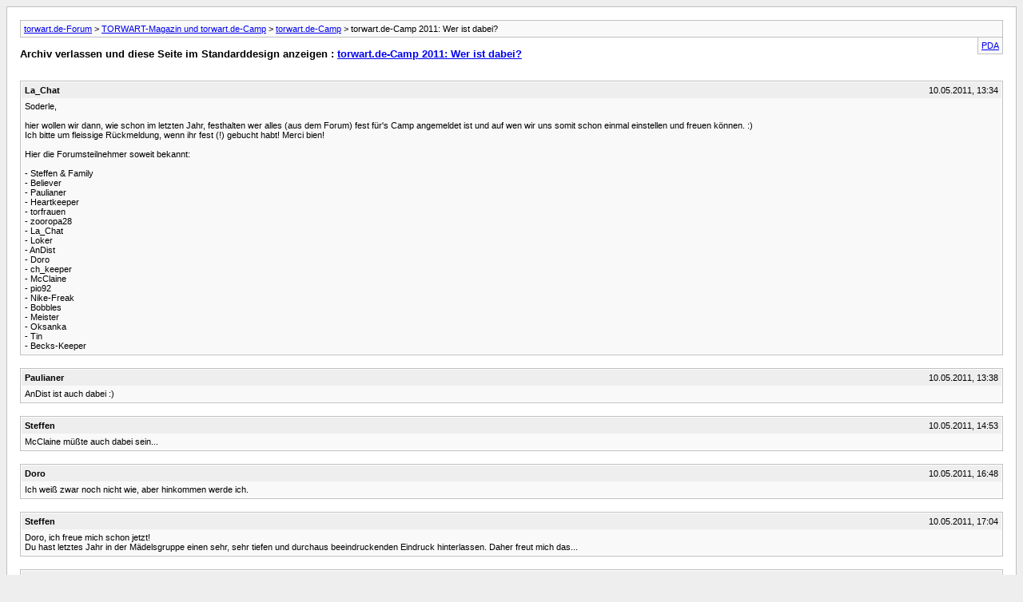

--- FILE ---
content_type: text/html; charset=ISO-8859-1
request_url: https://forum.torwart.de/de/archive/index.php/t-70235.html?s=ab916bc96bed2872cbb430011c52c2f7
body_size: 6673
content:
<!DOCTYPE html PUBLIC "-//W3C//DTD XHTML 1.0 Transitional//EN" "http://www.w3.org/TR/xhtml1/DTD/xhtml1-transitional.dtd">
<html xmlns="http://www.w3.org/1999/xhtml" dir="ltr" lang="de">
<head>
	<meta http-equiv="Content-Type" content="text/html; charset=ISO-8859-1" />
	<meta name="keywords" content="fest,paulianer,steffen,family,believer,gebucht,merci,bien,forumsteilnehmer,heartkeeper,la_chat,bobbles,nike-freak,meister,oksanka,becks-keeper,pio92,mcclaine,zooropa28,loker,andist,ch_keeper,doro,torfrauen,festhalten,jahr,forum,2011,soderle,fürs,camp,freuen,torwart.de-camp,fleissige,einstellen,angemeldet,rückmeldung" />
	<meta name="description" content="Soderle, 
  
hier wollen wir dann, wie schon im letzten Jahr, festhalten wer alles (aus dem Forum) fest für's Camp angemeldet ist und auf wen wir uns somit schon einmal einstellen und freuen können. :) 
Ich bitte um fleissige Rückmeldung, wenn ihr fest (!) gebucht habt! Merci bien! 
  
Hier die Forumsteilnehmer soweit bekannt: 
  
- Steffen &amp; Family 
- Believer 
- Paulianer" />
	
	<title> torwart.de-Camp 2011: Wer ist dabei? [Archiv]  - torwart.de-Forum</title>
	<link rel="stylesheet" type="text/css" href="https://forum.torwart.de/de/archive/archive.css" />
</head>
<body>
<div class="pagebody">
<div id="navbar"><a href="https://forum.torwart.de/de/archive/index.php?s=dd0a6312d474acbb9ab4d543f6ed645b">torwart.de-Forum</a> &gt; <a href="https://forum.torwart.de/de/archive/index.php/f-94.html?s=dd0a6312d474acbb9ab4d543f6ed645b">TORWART-Magazin und torwart.de-Camp</a> &gt; <a href="https://forum.torwart.de/de/archive/index.php/f-108.html?s=dd0a6312d474acbb9ab4d543f6ed645b">torwart.de-Camp</a> &gt;  torwart.de-Camp 2011: Wer ist dabei?</div>
<hr />
<div class="pda"><a href="https://forum.torwart.de/de/archive/index.php/t-70235.html?s=dd0a6312d474acbb9ab4d543f6ed645b&amp;pda=1" rel="nofollow">PDA</a></div>
<p class="largefont">Archiv verlassen und diese Seite im Standarddesign anzeigen : <a href="https://forum.torwart.de/de/showthread.php/70235-torwart-de-Camp-2011-Wer-ist-dabei?s=dd0a6312d474acbb9ab4d543f6ed645b">torwart.de-Camp 2011: Wer ist dabei?</a></p>
<hr />
<div class="floatcontainer">  </div><br />
<div class="post"><div class="posttop"><div class="username">La_Chat</div><div class="date">10.05.2011, 13:34</div></div><div class="posttext">Soderle,<br />
 <br />
hier wollen wir dann, wie schon im letzten Jahr, festhalten wer alles (aus dem Forum) fest für's Camp angemeldet ist und auf wen wir uns somit schon einmal einstellen und freuen können. :)<br />
Ich bitte um fleissige Rückmeldung, wenn ihr fest (!) gebucht habt! Merci bien!<br />
 <br />
Hier die Forumsteilnehmer soweit bekannt:<br />
 <br />
- Steffen &amp; Family<br />
- Believer<br />
- Paulianer<br />
- Heartkeeper<br />
- torfrauen<br />
- zooropa28<br />
- La_Chat<br />
- Loker<br />
- AnDist<br />
- Doro<br />
- ch_keeper<br />
- McClaine<br />
- pio92<br />
- Nike-Freak<br />
- Bobbles<br />
- Meister<br />
- Oksanka<br />
- Tin<br />
- Becks-Keeper</div></div><hr />


<div class="post"><div class="posttop"><div class="username">Paulianer</div><div class="date">10.05.2011, 13:38</div></div><div class="posttext">AnDist ist auch dabei :)</div></div><hr />


<div class="post"><div class="posttop"><div class="username">Steffen</div><div class="date">10.05.2011, 14:53</div></div><div class="posttext">McClaine müßte auch dabei sein...</div></div><hr />


<div class="post"><div class="posttop"><div class="username">Doro</div><div class="date">10.05.2011, 16:48</div></div><div class="posttext">Ich weiß zwar noch nicht wie, aber hinkommen werde ich.</div></div><hr />


<div class="post"><div class="posttop"><div class="username">Steffen</div><div class="date">10.05.2011, 17:04</div></div><div class="posttext">Doro, ich freue mich schon jetzt!<br />
Du hast letztes Jahr in der Mädelsgruppe einen sehr, sehr tiefen und durchaus beeindruckenden Eindruck hinterlassen. Daher freut mich das...</div></div><hr />


<div class="post"><div class="posttop"><div class="username">ch_keeper</div><div class="date">10.05.2011, 17:43</div></div><div class="posttext">ich werde auch dabei sein :-)</div></div><hr />


<div class="post"><div class="posttop"><div class="username">Paulianer</div><div class="date">10.05.2011, 20:58</div></div><div class="posttext">Oooh, a Schwietzer!</div></div><hr />


<div class="post"><div class="posttop"><div class="username">ch_keeper</div><div class="date">10.05.2011, 22:01</div></div><div class="posttext">genau!!!!:))</div></div><hr />


<div class="post"><div class="posttop"><div class="username">Steffen</div><div class="date">10.05.2011, 22:04</div></div><div class="posttext">Und? Beim letzten Mal waren die beiden nicht schlecht und haben Dir bloß die Handschuhe weggekauft ;)<br />
Musst halt schneller werden *lol*</div></div><hr />


<div class="post"><div class="posttop"><div class="username">Believer</div><div class="date">10.05.2011, 23:15</div></div><div class="posttext">Simon (Stetti) ist - soweit ich weiß - dieses Jahr auch mal wieder dabei. :)<br />
Dazu: hatte Manuel nicht auch überlegt?</div></div><hr />


<div class="post"><div class="posttop"><div class="username">Stetti</div><div class="date">11.05.2011, 09:13</div></div><div class="posttext">Simon (Stetti) ist - soweit ich weiß - dieses Jahr auch mal wieder dabei. :)<br />
 <br />
Da muss ich dich leider enttäuschen. Ich wollte zwar, allerdings habe ich dieses Jahr den ganzen Abi-Kram zeitgleich, weshalb es leider nicht klappt.<br />
<br />
<br />
Doro, ich freue mich schon jetzt!<br />
Du hast letztes Jahr in der Mädelsgruppe einen sehr, sehr tiefen und durchaus beeindruckenden Eindruck hinterlassen. Daher freut mich das...<br />
<br />
Erzähl mal, Steffen!<br />
Also wer den großen TWT-Guru Steffen beeindruckt, den könnte man sich ja durchaus mal anschauen gehen, wenn die Mädels der SF Hörn das nächste Mal spielen :)</div></div><hr />


<div class="post"><div class="posttop"><div class="username">Steffen</div><div class="date">11.05.2011, 11:11</div></div><div class="posttext">Nee, Stetti... das wird nicht ausgeplaudert... zuviele Hormone...<br />
Wärst Du auf's Camp gekommen, dann hättest Du vielleicht gemerkt, was beeindruckt, aber so.... ich freue mich auf Believer, Herzhüter, Doro, McClaine und Torfrauen!!!!!</div></div><hr />


<div class="post"><div class="posttop"><div class="username">pio92</div><div class="date">19.05.2011, 16:17</div></div><div class="posttext">Ich bin auch dabei</div></div><hr />


<div class="post"><div class="posttop"><div class="username">Anna-Lisa</div><div class="date">19.05.2011, 16:44</div></div><div class="posttext">Ich bin dieses Jahr auch dabei :)</div></div><hr />


<div class="post"><div class="posttop"><div class="username">torfrauen</div><div class="date">19.05.2011, 22:04</div></div><div class="posttext">Nee, Stetti... das wird nicht ausgeplaudert... zuviele Hormone...<br />
Wärst Du auf's Camp gekommen, dann hättest Du vielleicht gemerkt, was beeindruckt, aber so.... ich freue mich auf Believer, Herzhüter, Doro, McClaine und Torfrauen!!!!!<br />
 <br />
Na Steffen, du hast deine Lieblingsgruppe wohl schon gefunden. ;)<br />
Aber danke, ich freu mich auch alle endlich wiederzusehen.</div></div><hr />


<div class="post"><div class="posttop"><div class="username">Believer</div><div class="date">20.05.2011, 16:52</div></div><div class="posttext">Na dann müssten wir dieses Jahr fast überlegen, ob wir zwei Ladies-Gruppen aufmachen, wenn ich das hier so Recht überblicke... ;)</div></div><hr />


<div class="post"><div class="posttop"><div class="username">Paulianer</div><div class="date">20.05.2011, 20:58</div></div><div class="posttext">Diesmal haben die Mädels auch wieder mehr Gelegenheit, sich auf das Training zu konzentrieren. Luke ist ja nicht dabei.</div></div><hr />


<div class="post"><div class="posttop"><div class="username">torfrauen</div><div class="date">20.05.2011, 21:16</div></div><div class="posttext">Richtig Ulli, letztes Jahr waren wir auch schon eine ziemlich große Mädels-Gruppe.</div></div><hr />


<div class="post"><div class="posttop"><div class="username">Paulianer</div><div class="date">20.05.2011, 21:20</div></div><div class="posttext">Ich möchte auch in der Mädels-Gruppe mitmachen. Da ist das Niveau höher! :)</div></div><hr />


<div class="post"><div class="posttop"><div class="username">Steffen</div><div class="date">20.05.2011, 22:06</div></div><div class="posttext">Uije... der Spekulatius in der Mädelsgruppe... <br />
Abgelehnt, diesen Niveau Einbruch kann man nicht hinnehmen, daß reist den Schnitt zuweit runter...</div></div><hr />


<div class="post"><div class="posttop"><div class="username">Paulianer</div><div class="date">20.05.2011, 22:14</div></div><div class="posttext">Was für einen Schnitt? IQ?</div></div><hr />


<div class="post"><div class="posttop"><div class="username">Believer</div><div class="date">20.05.2011, 23:14</div></div><div class="posttext">Diesmal haben die Mädels auch wieder mehr Gelegenheit, sich auf das Training zu konzentrieren. Luke ist ja nicht dabei.<br />
 <br />
Nur weil dieses ominöse Trainingsfoto entstanden ist...? ;)<br />
<br />
<br />
Richtig Ulli, letztes Jahr waren wir auch schon eine ziemlich große Mädels-Gruppe.<br />
<br />
Ganz genau. Und wenn ich jetzt überlege, dass noch 2 Teilnehmerinnen mindestens dazu kommen, dann wäre das wirklich ein dringender Grund die Truppe zu trennen. Auch, wenn es natürlich schade ist. Aber Fakt ist, dass wir beim Camp auch Inhalte vermittelt bekommen sollen ebenso wie die Möglichkeit sich selbst auszuprobieren. Und das geht bei einer Riesengruppe natürlich nicht so ganz reibungslos.</div></div><hr />


<div class="post"><div class="posttop"><div class="username">La_Chat</div><div class="date">22.05.2011, 20:06</div></div><div class="posttext">Ich möchte auch in der Mädels-Gruppe mitmachen. Da ist das Niveau höher! :)<br />
 <br />
Nix da! Du hast dich ja auch bisher geweigert dein Rosa-Tütü anzuziehen! Schlumpf und Itti haben ihren Kopfschmuck tapfer getragen... ;)<br />
 <br />
So und Ulli: Wofür ne zwote Mädelsgruppe? Bisher zähle ich aus dem Forum 7 Mädels. Übrigens bin ich wieder für gemischte Gruppen. Heartkeeper und Itti werden sicher bestätigen, daß unsere Mixed-Gruppe im ersten Jahr super war! :)</div></div><hr />


<div class="post"><div class="posttop"><div class="username">Believer</div><div class="date">22.05.2011, 23:01</div></div><div class="posttext">Na ich weiß nicht, wen du alles auf der Rechnung hast, aber es kamen ja noch 2, die nicht im Forum vertreten sind.</div></div><hr />


<div class="post"><div class="posttop"><div class="username">Steffen</div><div class="date">23.05.2011, 10:01</div></div><div class="posttext">Also, nichts gegen gemischte Gruppen, die Mädels mussten sich keinesfalls hinter den Jungs verstecken... und gerade bei Torfrauen ist der Unzterscheid -Jungs/Mädels - viel weniger offensichtlich, als man gemein denken möge - für mein Dafürhalten.</div></div><hr />


<div class="post"><div class="posttop"><div class="username">La_Chat</div><div class="date">23.05.2011, 10:35</div></div><div class="posttext">Na ich weiß nicht, wen du alles auf der Rechnung hast, aber es kamen ja noch 2, die nicht im Forum vertreten sind.<br />
<br />
Dat wären dann 9 Mädels. Da lohnt sich eine zwote Damengruppe net wirklich. Wenn du die 9 halbierst hast du 4,5 pro Gruppe. Weniger Sinnvoll, ne? Also würd's entweder eine 9er-XX-Chromosomengruppe, oder aber wieder &quot;Mixed&quot; wie beim ersten Camp. Im letzteren Fall freu' ich mich wieder auf Heartkeeper in der &quot;UHU&quot;-Gruppe. xD <br />
Aber erst mal abwarten wieviele Mädels letztlich wirklich kommen. Ohne Luke trauen sich ja vllt mehr. ;)</div></div><hr />


<div class="post"><div class="posttop"><div class="username">torfrauen</div><div class="date">23.05.2011, 16:01</div></div><div class="posttext">Dat wären dann 9 Mädels. Da lohnt sich eine zwote Damengruppe net wirklich. <br />
 <br />
Doch, 9 ist schon viel zu viel. Da schafft man gar nichts. <br />
Ich denke Ulli wird mir da zu stimmen. Letztes Jahr waren wir schon sehr viele, da macht es dann nicht mehr so viel Spaß.</div></div><hr />


<div class="post"><div class="posttop"><div class="username">Steffen</div><div class="date">23.05.2011, 18:52</div></div><div class="posttext">*lachen* Na, das kommt doch auf die Übungen an ;)</div></div><hr />


<div class="post"><div class="posttop"><div class="username">torfrauen</div><div class="date">23.05.2011, 19:00</div></div><div class="posttext">und auf die Leute ;)</div></div><hr />


<div class="post"><div class="posttop"><div class="username">La_Chat</div><div class="date">24.05.2011, 12:19</div></div><div class="posttext">Sicherlich ist eine 9er Gruppe schon recht voll. Aber davon ab, beim ersten Camp hatten wir auch eine große Gruppe. Da waren wir Samstags glaub ich sogar 10 oder 11. Das geht schon. Aber die Damen in zwei Gruppen (4 + 5, es sei denn du willst dich halbieren) aufzuteilen ist auch sinnfrei. Du musst ja immer schauen wieviel Platz und wieviele Trainer wir haben. Es wird also soviele Gruppen geben, wie Stationen. Demnach verteilen sich die Teilnehmer relativ gleichmäßig auf die Gruppen. Und wenn es zu wenig Mädels für zwei Gruppen sind, wird's halt eine größere Damengruppe. Oder aber es werden wieder gemischte Gruppen. Lassen wir uns einfach überraschen. Ich denke, das TW.de Team wird da schon was austüfteln. ;) Bisher hat es immer geklappt.<br />
P.S. Wenn es euch zu viele Mädels in der Gruppe sind, könnte ihr ja immer 2-3 Ladies zum Babysitten für Timo abstellen. Der freut sich sicher... ^^</div></div><hr />


<div class="post"><div class="posttop"><div class="username">Believer</div><div class="date">24.05.2011, 15:57</div></div><div class="posttext">Chris, ich sage es nur, dass wir beim letzten Camp bei vielen Stationen zu hören bekommen haben: &quot;Na wir müssen mal schauen, wie wir das machen, ihr seid ja eine echt große Gruppe...&quot;<br />
Klar, die Übungen kann man sich auch so angegucken, aber der eigene Übungseffekt kommt mir da zu kurz. So lange es in den Möglichkeiten ist, warum nicht eine gemischte Truppe und eine Frauentruppe aufmachen?<br />
Ich meine auch, dass wir uns in einer gemischten Gruppe nicht verstecken müssten.</div></div><hr />


<div class="post"><div class="posttop"><div class="username">Steffen</div><div class="date">24.05.2011, 16:14</div></div><div class="posttext">Believer,<br />
das kommt doch darauf an, was ich vermitteln will. Ich kann z.B. meine Technikeinheiten zum Hechten anführen. Schau, wie weit man mit einer großen Gruppe kommt.<br />
Das geht nicht so einfach.<br />
Also, ändert man das Programm und schafft damit kurze, aber knackige Belastungsmomente und kann so einen hohen Durchsatz schaffen - ideal für eine große Gruppe. Das sind dann allerdings Einheiten, die vermitteln halt nicht so viel, wie das bei einer kleineren Gruppe mit mehr Zeitfenster für den einzelnen möglich ist.<br />
Ich sehe das aber entspannt ;)<br />
<br />
Viele haben nämlich sich nie getraut, den individuellen , wirklich einzigartigen Moment zu nutzen - sprich z.B. sich mal Mathias Bolz zu greifen, mit Stift und Papier bewaffnet und diesen mal diesem oder jenem auszufragen. Gerade die Station Ballangriff oder Flanken boten hier viel, viel Potential.<br />
Die Möglichkeit bestand... und gerade die, die in den Gruppen vielleicht &quot;gejammert&quot; haben, waren die ersten, die dann sich um der Möglichkeit gedrückt haben und dann shoppen oder sich ins Nachtleben gestürzt hatten - warum also das Gejammer?<br />
Es ist halt so, man muss und setzt sich selbst entsprechende Prioritäten. Aber ich finde es unfair, den schwarzen Peter immer 'abdrücken' zu wollen, anstelle Nachschlag zu holen, wenn die Möglichkeit da ist - und nicht wenn das Buffet abgetragen wurde (man war ja rechtzeitig da - hatte auch genug Zeit und Möglichkeit) zu schreien, man sei nicht satt geworden, wenn man nur mit dem kleinen Teller und dem kleinsten Löffelchen etwas Salat genommen hatte...<br />
Auf so einem Camp gilt, und gerade auch für die Person die diesmal am Samstag da ist: Hier muss man mit dem großen Teller und dem großen Löffel anrücken und sich den Rahm abschöpfen... und nicht warten, bis er wieder nach Hause Richtung Düsseldorf unterwegs ist.<br />
Denn ich persönlich freue mich ausserordentlich über sein Kommen, nur: Die Teilnehmer sind halt wie jedes Jahr aufgefordert, daß Potential welches das Camp eigentlich bietet, auch individuell zu nutzen.<br />
Ich denke nicht, daß jemand etwas dagegen hat, wenn ein Drittel der Gruppe anstelle zum Vortrag dann doch lieber zum Individuellen Training auf den Platz geht, anstelle im Vortragsraum etwas zu lauschen, was diese vielleicht nicht interessiert.<br />
Das ist dme Vortragenden unfair gegenüber und es ist der eigenen Priorität nicht förderlich...<br />
<br />
Somit: Es liegt an jedem selbst... so wie die Entscheidung, in der Sportschule zu essen oder doch lieber zum Magges zu fahren ;)</div></div><hr />


<div class="post"><div class="posttop"><div class="username">Believer</div><div class="date">24.05.2011, 17:27</div></div><div class="posttext">Also bevor hier etwaige Missverständnisse auftreten: selbst wenn es ein ansprechendes Nachtleben in Ruit gegeben hätte - wovon nicht auszugehen ist - mein &quot;Nachtleben&quot; bestand vor allem aus Schlafen, was ich auch bitter nötig hatte.<br />
<br />
Nun zum Thema Fragen. Bei uns wurde im letzten Camp in der Gruppe sehr wenig hinterfragt. aktionen wurden natürlich korrigiert und es wurden allgmein Verbesserungsvorschläge gegeben, die großen Problemstellungen kamen allerdings nicht auf. Wenn ich mir nun aber vorstelle, sie wären aufgekommen... - wir hätten in der Übung niemals Zeit gefunden diese zu erläutern. Ihr könnt mich gerne darauf festnageln, dass ich unbedingt kleinere Gruppen möchte. Ich sage einfach nur: wenn es organisatorisch möglich ist, dann wäre in kleineren Gruppen der Lerneffekt definitiv höher. Und das hat nichts mit eventuelm Nachtleben zu tun - was sowieso nicht stattgefunden hat. Und dass während des Camps zu Mäcces gefahren wurde, davon sollte man sich als Kritikpunkt langsam verabschieden. Jedem das Seine. Und Schwung brachte es definitiv in die Runde.</div></div><hr />


<div class="post"><div class="posttop"><div class="username">Believer</div><div class="date">24.05.2011, 17:29</div></div><div class="posttext">Also bevor hier etwaige Missverständnisse auftreten: selbst wenn es ein ansprechendes Nachtleben in Ruit gegeben hätte - wovon nicht auszugehen ist - mein &quot;Nachtleben&quot; bestand vor allem aus Schlafen, was ich auch bitter nötig hatte.<br />
<br />
Nun zum Thema Fragen. Bei uns wurde im letzten Camp in der Gruppe sehr wenig hinterfragt. aktionen wurden natürlich korrigiert und es wurden allgmein Verbesserungsvorschläge gegeben, die großen Problemstellungen kamen allerdings nicht auf. Wenn ich mir nun aber vorstelle, sie wären aufgekommen... - wir hätten in der Übung niemals Zeit gefunden diese zu erläutern. Ihr könnt mich gerne darauf festnageln, dass ich unbedingt kleinere Gruppen möchte. Ich sage einfach nur: wenn es organisatorisch möglich ist, dann wäre in kleineren Gruppen der Lerneffekt definitiv höher. Und das hat nichts mit eventuelm Nachtleben zu tun - was sowieso nicht stattgefunden hat. Und dass während des Camps zu Mäcces gefahren wurde, davon sollte man sich als Kritikpunkt langsam verabschieden. Jedem das Seine. Und Schwung brachte es definitiv in die Runde.</div></div><hr />


<div class="post"><div class="posttop"><div class="username">torfrauen</div><div class="date">24.05.2011, 22:09</div></div><div class="posttext">&quot;Na wir müssen mal schauen, wie wir das machen, ihr seid ja eine echt große Gruppe...&quot;<br />
<br />
 <br />
An diesen Satz kann ich mich leider auch noch erinnern. <br />
Und ja, an Nachtleben kann ich mich auch nicht erinnern. Höchstens auf unserem Zimmer, aber schön leise und mehr ein Gespräch als Party oder so. ;)</div></div><hr />


<div class="post"><div class="posttop"><div class="username">Bobbles</div><div class="date">25.05.2011, 19:49</div></div><div class="posttext">So... bin auch definitiv dabei. Habe meinen Knochenbruch am Daumen größten Teils überstanden. Bin ich froh, dass das noch so schnell ging. Freue mich auf 3 klasse Tage wie in den Jahren zuvor!</div></div><hr />


<div class="post"><div class="posttop"><div class="username">Paulianer</div><div class="date">25.05.2011, 21:12</div></div><div class="posttext">Gute Nachricht! :)</div></div><hr />


<div class="post"><div class="posttop"><div class="username">Steffen</div><div class="date">25.05.2011, 22:21</div></div><div class="posttext">Geil Bobbles! Freut mich!</div></div><hr />


<div class="post"><div class="posttop"><div class="username">Believer</div><div class="date">26.05.2011, 06:26</div></div><div class="posttext">Wo ist der &quot;gefällt mir&quot;-Button? ;)</div></div><hr />


<div class="post"><div class="posttop"><div class="username">Meister</div><div class="date">15.06.2011, 17:55</div></div><div class="posttext">Ich bin kurzfristig auch noch mit dabei!:)</div></div><hr />


<div class="post"><div class="posttop"><div class="username">Paulianer</div><div class="date">15.06.2011, 20:18</div></div><div class="posttext">Super, freue mich :)</div></div><hr />


<div class="post"><div class="posttop"><div class="username">Steffen</div><div class="date">15.06.2011, 21:17</div></div><div class="posttext">Ich bin kurzfristig auch noch mit dabei!:)<br />
<br />
This is the message I was expecting... Need my shuttle?</div></div><hr />


<div class="post"><div class="posttop"><div class="username">Meister</div><div class="date">15.06.2011, 23:02</div></div><div class="posttext">This is the message I was expecting... Need my shuttle?<br />
 <br />
Yes, I need. <br />
<br />
Siehe PN ;).</div></div><hr />


<div class="post"><div class="posttop"><div class="username">Paulianer</div><div class="date">15.06.2011, 23:17</div></div><div class="posttext">Reitest du mit Steffen nach Ruit, Meister?</div></div><hr />


<div class="post"><div class="posttop"><div class="username">Meister</div><div class="date">16.06.2011, 07:56</div></div><div class="posttext">Reitest du mit Steffen nach Ruit, Meister?<br />
 <br />
Einen Teil der Strecke werde ich wohl mit Steffen zusammen reisen.</div></div><hr />


<div class="post"><div class="posttop"><div class="username">Steffen</div><div class="date">16.06.2011, 08:12</div></div><div class="posttext">Naja, nicht reiten, wir nehmen eher den alten Ochsenkarren - doch was schert es Doc Holiday und Wyatt Earp?<br />
Sie werden pünktlich am O.K. Coral sein...</div></div><hr />


<div class="post"><div class="posttop"><div class="username">Oksanka</div><div class="date">20.06.2011, 11:29</div></div><div class="posttext">Bin dabei. :p</div></div><hr />


<div class="post"><div class="posttop"><div class="username">Luke</div><div class="date">20.06.2011, 13:22</div></div><div class="posttext">Ich wünsche euch allen mal viel Spaß :)<br />
Irgendwie war es richtig sich nicht anzumelden, da mein knöcherner Strecksehnenabriss eh noch nicht verheilt ist, hätte ich nicht einmal ins Tor gedurft...<br />
 <br />
Yannick und Chris, nehmt mir bitte dieses Mal den Steffen mit zu Mäcces ;)</div></div><hr />


<div class="post"><div class="posttop"><div class="username">Steffen</div><div class="date">20.06.2011, 14:30</div></div><div class="posttext">Hähähä... wird nicht nötig sein. <br />
Lass die mal gehen... ich muss mir nicht die Nächte um die Ohren hauen. Abends eine Cola und dann: Bett!<br />
<br />
Man wird älter... :p</div></div><hr />


<div class="post"><div class="posttop"><div class="username">Tin</div><div class="date">20.06.2011, 15:47</div></div><div class="posttext">wer sucht noch eine mitfahrgelegenheit?<br />
ich fahre von siegen über gießen, an frankfurt ,darmstadt,mannheim und karlsruhe vorbei..<br />
meldet euch einfach;)</div></div><hr />


<div class="post"><div class="posttop"><div class="username">Becks-Keeper</div><div class="date">21.06.2011, 21:10</div></div><div class="posttext">...bin auch dabei ;), freu mich auf 3 super Tage !</div></div><hr />

 
<div id="copyright">Powered by vBulletin&reg; Version 4.2.5 Copyright &copy;2026 Adduco Digital e.K. und vBulletin Solutions, Inc. Alle Rechte vorbehalten.</div>
</div>
</body>
</html>